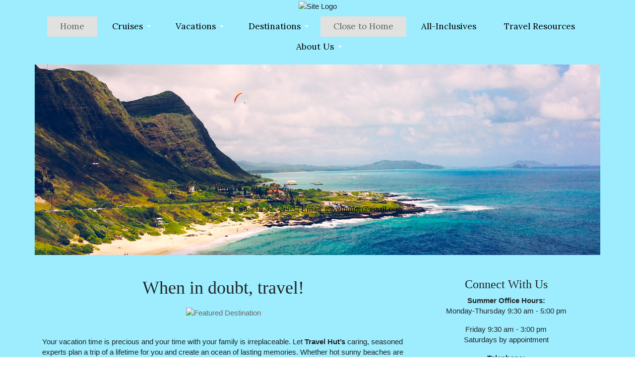

--- FILE ---
content_type: text/html; charset=utf-8
request_url: https://travelhut219.com/?fp=bQVntbW4NuNHqg8NXSogUDkugyDh31j2JLm7ssg4KDhPLX4apcibplk3ejp0BWFf5gDthZW8WvpTnIgP1gEdNjeNQV123qgOhDuIKvjCxu%2Fkrldjx1mM04XgOi5Dxcxzh%2FXJPHMreeWORYBGOkQJ6J%2FAudhR0OOkcUJKRXdkLG07omCnjibp%2BTUw6uC%2Bqt6bA98l15u5BCdk43booFJEcyV%2B8Axup0HnrWY5hSkVI4FPnH6DWpk7TumJa0VoKeLdrZNT%2BuYoG%2FSw8jhLWsG6hQ%3D%3D&poru=8zDAqUmVzLS%2Fc4O%2FhhNbJHiitQqpgBzEyA6M3uXjOpI97T8C%2BEbvQCab0MZHqoE4U%2FpQQtPpOSqvMieuHGuAnTy3T6B%2F0gb4zcL5GEGVjGQ%3D&_opnslfp=1&PriceId=7492461&Mid=69757
body_size: 11977
content:

<!DOCTYPE html>
<html class="nx-html html-default-custom Theme-Metro ThemePalette-Gray MenuTheme-Metro-Center ButtonTheme-Square-BlueDark">
<head>
    <title>Home - Travel Hut</title>
    <meta http-equiv="X-UA-Compatible" content="IE=edge" />
    <meta name="viewport" content="width=device-width, initial-scale=1.0" />
    <meta name="keywords" content="" />
    <meta name="title" />
    <meta name="description" content="" />

            <meta property="og:title" content="Home - Travel Hut" />
            <meta property="og:site_name" content="Travel Hut" />
            <meta property="og:type" content="website" />
            <meta property="og:url" content="https://travelhut219.com/?fp=bQVntbW4NuNHqg8NXSogUDkugyDh31j2JLm7ssg4KDhPLX4apcibplk3ejp0BWFf5gDthZW8WvpTnIgP1gEdNjeNQV123qgOhDuIKvjCxu%2Fkrldjx1mM04XgOi5Dxcxzh%2FXJPHMreeWORYBGOkQJ6J%2FAudhR0OOkcUJKRXdkLG07omCnjibp%2BTUw6uC%2Bqt6bA98l15u5BCdk43booFJEcyV%2B8Axup0HnrWY5hSkVI4FPnH6DWpk7TumJa0VoKeLdrZNT%2BuYoG%2FSw8jhLWsG6hQ%3D%3D&poru=8zDAqUmVzLS%2Fc4O%2FhhNbJHiitQqpgBzEyA6M3uXjOpI97T8C%2BEbvQCab0MZHqoE4U%2FpQQtPpOSqvMieuHGuAnTy3T6B%2F0gb4zcL5GEGVjGQ%3D&_opnslfp=1&PriceId=7492461&Mid=69757" />
                <meta property="og:image" content="https://secure4.latesttraveloffers.net/NexCite.Admin/SiteContent/nx2/Sites/3261-499380/CustomContent/MyFiles/1.png" />


    <script src="/bundles/scripts/jquery?v=235DeCRyc2KKtm5-u-WowaGmWHU3ft44y448NxHpMf41"></script>
<script src="/bundles/scripts/bootstrap5?v=4xk_MoODmJAnsMy2sTeG1AoO-wn2tXILqDHA8pXL-vY1"></script>
<script src="/bundles/scripts/jssor4?v=qrCahNVF72WP8OHfx2N4HOINXaaOZ6RYJfNutogv3ck1"></script>
<script src="/bundles/scripts/fiximages?v=A_10_furXQHLonzg_sVaN6HnKZupr76HyIKaPjw3usA1"></script>
<script src="/bundles/scripts/site?v=6VbQXeNcYpAxrpVc4V5-tvHux_xhuYmac6YZSxXq2HU1"></script>

    <link href="/content/bundle_bootstrap5?v=9RWLWydDpUL4pAJirTWj6SDsp4lRmXZCU1_qRxrC9Gw1" rel="stylesheet"/>
<link href="/content/bundle_bootstrap5legacy?v=ask4cp_v0aaVuK1kE98r7QDHNlvupYVpj5gOKRg45sk1" rel="stylesheet"/>
<link href="/content/styles/bundle_jssor4?v=Fd6JtXbbixtKhJTSlKCmWXTkeltHzGvArQvQHVA96Jc1" rel="stylesheet"/>
<link href="/content/styles/bundle_site4?v=-tx92udKzIirCsmXqk_QIUB2LesP6NHrKCc-KThihAM1" rel="stylesheet"/>
<link href="/content/themes/default/styles/bundle_sitedefaultthemev4?v=iSepIp0gp1S8Am3bHiTj5iGn4ww3QwBfe86wpH70Yr41" rel="stylesheet"/>
<link href="/content/FontAwesome-v6/css/bundle_FontAwesomeV6?v=J0OudxTax-GztcYFnvHcoL5iXXSDyHpo_S3WVIq5rsM1" rel="stylesheet"/>
<link href="/Content/Themes-v4/Metro/Styles/Metro.css?v=5.25.7.0" rel="stylesheet"/>
<link href="/Content/Themes-v4/Metro/Styles/ThemePalettes/Gray.css?d=1769067439&v=5.25.7.0" rel="stylesheet"/>
<link href="/Content/Themes-v4/Metro/Styles/MenuThemes/Center.css?d=1769067439&v=5.25.7.0" rel="stylesheet"/>
<link href="/SiteContent/NX2/Sites/3261-499380/Styles/Theme.css?d=1769067439&v=5.25.7.0" rel="stylesheet"/>
<link href="/SiteContent/NX2/Sites/3261-499380/Styles/Buttons.css?d=1769067439&v=5.25.7.0" rel="stylesheet"/>

    <style>
.nx-menu nav a {
    font-size: 13pt;
    font-family: 'Lora', serif;
}
.nx-logo-wrapper {
    background-color: #9dedff;
}
.nx-body .menu-wrapper {
    background-color: #9dedff;
}
.page-wrapper {
    background-color: #9dedff;
}
.nx-logo-wrapper {
    margin-top: 0px;
}
.nx-menu nav a {
    color: #000000;
}
</style>

<link href="https://fonts.googleapis.com/css?family=Lora" rel="stylesheet">
        <script async src="https://www.googletagmanager.com/gtag/js?id=G-RD2NEM3G1Q"></script>
        <script>
            window.dataLayer = window.dataLayer || [];
            function gtag() { window.dataLayer.push(arguments); }
            gtag('js', new Date());
            gtag('config', 'G-RD2NEM3G1Q', { cookie_flags: 'Secure' });
                    </script>
    <!-- TandemHeaderArea -->
    <script>var Image1 = new Image(1, 1); Image1.src = "//data.vacationport.net/NexCiteTracking.png?NXSiteId=3261&v=1769072661&PageName=%2f&Referrer=";</script>

        <style type="text/css">
            .nx-body.body-default-custom {
                background: url('/SiteContent/nx2/Sites/3261-499380/CustomContent/CustomBanners/Cornette Blue.png');
                background-repeat: repeat;
                            }
            .nx-background-image-wrapper {
                background: url('/SiteContent/nx2/Sites/3261-499380/CustomContent/CustomBanners/Cornette Blue.png');
                background-repeat: no-repeat;
                background-size: cover;
                background-position: center top;
                overflow: hidden;
            }
        </style>

</head>
<body class="nx-body body-default-custom">
                


        <div class="nx-logo-wrapper" style="text-align: center;">

            <div class="nx-site-logo" style="display: inline-block;">
                <!-- Site logo token goes here %%SiteLogo%% -->
                <img src="https://secure4.latesttraveloffers.net/NexCite.Admin/SiteContent/nx2/Sites/3261-499380/CustomContent/MyFiles/1.png" class="img-fluid" alt="Site Logo">
            </div>

        </div>
<div class="menu-wrapper">
        <div class="nx-menu container d-none d-sm-block">
            <nav>
                

            <ul>
            <li class="selected">
                <a href="/">Home</a>
            </li>
            <li class="more">
                <a href="/Page/Cruises">Cruises</a>
                    <ul class="">
            <li class="">
                <a href="/Page/RiverCruises">River Cruises</a>
            </li>
                    </ul>
            </li>
            <li class="more">
                <a href="/Page/Vacations">Vacations</a>
                    <ul class="">
            <li class="">
                <a href="http://travelhut219.mvpweb.net/SharedPage/FeaturedPromotions" target="">Featured Promotions</a>
            </li>
            <li class="">
                <a href="/Page/HutGroupTravel">Hut Group Travel</a>
            </li>
            <li class="">
                <a href="https://book.applevacations.com/search/default.aspx?plcode=1572TH" target="_blank">Apple Vacations</a>
            </li>
            <li class="">
                <a href="https://www.sandals.com/?referral=103619" target="">Sandals</a>
            </li>
            <li class="">
                <a href="https://www.beaches.com/?referral=103619" target="">Beaches</a>
            </li>
                    </ul>
            </li>
            <li class="more">
                <a href="/Info/Destination/DestinationHighlightPage?mid=63796" target="">Destinations</a>
                    <ul class="">
            <li class="">
                <a href="/Page/OurTravelSuggestions">Our Travel Suggestions</a>
            </li>
                    </ul>
            </li>
            <li class="selected">
                <a href="/Page/ClosetoHome">Close to Home</a>
            </li>
            <li class="">
                <a href="/Page/All-Inclusives">All-Inclusives</a>
            </li>
            <li class="">
                <a href="/Page/Resources">Travel Resources</a>
            </li>
            <li class="more">
                <a href="/Page/AboutUs">About Us</a>
                    <ul class="">
            <li class="">
                <a href="/Page/Testimonials">Testimonials</a>
            </li>
                    </ul>
            </li>
            </ul>

            </nav>
        </div>
    <div class="nx-mobile-menu d-block d-sm-none">

        

            <nav id="menuGroup" class="navbar navbar-default">
                                    <button class="navbar-toggler ml-auto" type="button" data-bs-toggle="collapse" data-bs-target="#nxMobileMenu" aria-controls="nxMobileMenu" aria-expanded="false" aria-label="Toggle navigation">
                        <span class="navbar-toggler-icon">
                            <i class="fas fa-bars"></i>
                        </span>
                    </button>
                    <div class="collapse navbar-collapse" id="nxMobileMenu">
                        <ul class="navbar-nav mr-auto">
            <li id="menuGroup-63792" class="nav-item active ">
                    <a href="/" class="nav-link active">Home</a>
            </li>
            <li id="menuGroup-64224" class="nav-item  ">
                    <div class="clearfix">
                        <a href="/Page/Cruises" class="nav-link float-start ">Cruises</a>
                        <a class="nav-link float-end collapsed" data-bs-target="#ddl64224" aria-controls="ddl64224" data-bs-toggle="collapse" role="button" aria-expanded="false">
                            <i class="fa fa-caret-down" style="font-size: 20px;"></i>
                        </a>
                    </div>
                    <ul id="ddl64224" class="collapse list-unstyled " data-parent="#menuGroup">
            <li id="menuGroup-64224" class="nav-item  ">
                    <a href="/Page/RiverCruises" class="nav-link ">River Cruises</a>
            </li>
                    </ul>
            </li>
            <li id="menuGroup-64225" class="nav-item  ">
                    <div class="clearfix">
                        <a href="/Page/Vacations" class="nav-link float-start ">Vacations</a>
                        <a class="nav-link float-end collapsed" data-bs-target="#ddl64225" aria-controls="ddl64225" data-bs-toggle="collapse" role="button" aria-expanded="false">
                            <i class="fa fa-caret-down" style="font-size: 20px;"></i>
                        </a>
                    </div>
                    <ul id="ddl64225" class="collapse list-unstyled " data-parent="#menuGroup">
            <li id="menuGroup-64225" class="nav-item  ">
                    <a href="http://travelhut219.mvpweb.net/SharedPage/FeaturedPromotions" class="nav-link " target="">Featured Promotions</a>
            </li>
            <li id="menuGroup-64225" class="nav-item  ">
                    <a href="/Page/HutGroupTravel" class="nav-link ">Hut Group Travel</a>
            </li>
            <li id="menuGroup-64225" class="nav-item  ">
                    <a href="https://book.applevacations.com/search/default.aspx?plcode=1572TH" class="nav-link " target="_blank">Apple Vacations</a>
            </li>
            <li id="menuGroup-64225" class="nav-item  ">
                    <a href="https://www.sandals.com/?referral=103619" class="nav-link " target="">Sandals</a>
            </li>
            <li id="menuGroup-64225" class="nav-item  ">
                    <a href="https://www.beaches.com/?referral=103619" class="nav-link " target="">Beaches</a>
            </li>
                    </ul>
            </li>
            <li id="menuGroup-63796" class="nav-item  ">
                    <div class="clearfix">
                        <a href="/Info/Destination/DestinationHighlightPage?mid=63796" class="nav-link float-start " target="">Destinations</a>
                        <a class="nav-link float-end collapsed" data-bs-target="#ddl63796" aria-controls="ddl63796" data-bs-toggle="collapse" role="button" aria-expanded="false">
                            <i class="fa fa-caret-down" style="font-size: 20px;"></i>
                        </a>
                    </div>
                    <ul id="ddl63796" class="collapse list-unstyled " data-parent="#menuGroup">
            <li id="menuGroup-63796" class="nav-item  ">
                    <a href="/Page/OurTravelSuggestions" class="nav-link ">Our Travel Suggestions</a>
            </li>
                    </ul>
            </li>
            <li id="menuGroup-69757" class="nav-item active ">
                    <a href="/Page/ClosetoHome" class="nav-link active">Close to Home</a>
            </li>
            <li id="menuGroup-63787" class="nav-item  ">
                    <a href="/Page/All-Inclusives" class="nav-link ">All-Inclusives</a>
            </li>
            <li id="menuGroup-64230" class="nav-item  ">
                    <a href="/Page/Resources" class="nav-link ">Travel Resources</a>
            </li>
            <li id="menuGroup-63879" class="nav-item  ">
                    <div class="clearfix">
                        <a href="/Page/AboutUs" class="nav-link float-start ">About Us</a>
                        <a class="nav-link float-end collapsed" data-bs-target="#ddl63879" aria-controls="ddl63879" data-bs-toggle="collapse" role="button" aria-expanded="false">
                            <i class="fa fa-caret-down" style="font-size: 20px;"></i>
                        </a>
                    </div>
                    <ul id="ddl63879" class="collapse list-unstyled " data-parent="#menuGroup">
            <li id="menuGroup-63879" class="nav-item  ">
                    <a href="/Page/Testimonials" class="nav-link ">Testimonials</a>
            </li>
                    </ul>
            </li>
                        </ul>
                    </div>
            </nav>

    </div>
</div>
        <div class="nx-background-image-wrapper">
            <div class="header-wrapper">
                <div class="nx-header container">
                        <div id="ContentArea-Header" class="nx-container-header nx-container-size-default">
    <div class="row " style="">
            <div id="column-textblock-888782" class="col-md-12 column-page-element column-textblock">




<div id="textblock-888782" class="textblock" style=" ">


        <div class="contentrow">
<style type="text/css">.nx-body .header-wrapper, .nx-body .menu-wrapper, .nx-menu {
  z-index: auto;
}
#ContentArea-Header .page-element.slideshow.flexdefault {
  position: relative;
  z-index: 0;
}
</style>
<div class="page-element slideshow flexdefault" style="">
        <div style="width: 100%; max-width: 100%; ">
            <div class="contentrow">
                <div id="slideshow-888789-placeholder" class="placeholder-glow">
                    <span class="placeholder">
                        <img src="/Content/Images/Slideshow-Placeholder.png" style="width: 100%" class="img-fluid" alt="Slideshow placeholder">
                    </span>
                </div>
                <div id="slideshow-888789" style="position: relative; top: 0; left: 0; width: 1600px; max-width: 100%; height: 540px; overflow: hidden;">
                    <!-- Slides Container -->
                    <div id="slideshow-888789-container" style="cursor: move; position: absolute; left: 0; top: 0; width: 1600px; height: 540px; overflow: hidden;" data-u="slides" data-autocenter="2">
                                <div data-fillmode="2">
                                    <img src="/SiteContent/nx2/Sites/3261-499380/CustomContent/CustomBanners/TH1.jpg" data-u="image" alt="Slideshow Image">
                                    <div data-u="thumb"></div>
                                </div>
                                <div data-fillmode="2">
                                    <img src="/SiteContent/nx2/Sites/3261-499380/CustomContent/CustomBanners/TH2.jpg" data-u="image" alt="Slideshow Image">
                                    <div data-u="thumb"></div>
                                </div>
                                <div data-fillmode="2">
                                    <img src="/SiteContent/nx2/Sites/3261-499380/CustomContent/CustomBanners/Th3.jpg" data-u="image" alt="Slideshow Image">
                                    <div data-u="thumb"></div>
                                </div>
                                <div data-fillmode="2">
                                    <img src="/SiteContent/nx2/Sites/3261-499380/CustomContent/CustomBanners/TH4.jpg" data-u="image" alt="Slideshow Image">
                                    <div data-u="thumb"></div>
                                </div>
                    </div>

                        <div data-u="arrowleft" class="jssor-arrow" style="width: 100px; height: 75px; top: 0; left: 0;" data-autocenter="2" data-scale="0.75" data-scale-left="0.75">
                            <svg viewbox="2000 0 12000 16000" style="position: absolute; top: 0; left: 0; width: 100%; height: 100%;">
                                <path class="c" d="M4800,14080h6400c528,0,960-432,960-960V2880c0-528-432-960-960-960H4800c-528,0-960,432-960,960 v10240C3840,13648,4272,14080,4800,14080z"></path>
                                <path class="a" d="M6860.8,8102.7l1693.9,1693.9c28.9,28.9,63.2,43.4,102.7,43.4s73.8-14.5,102.7-43.4l379-379 c28.9-28.9,43.4-63.2,43.4-102.7c0-39.6-14.5-73.8-43.4-102.7L7926.9,8000l1212.2-1212.2c28.9-28.9,43.4-63.2,43.4-102.7 c0-39.6-14.5-73.8-43.4-102.7l-379-379c-28.9-28.9-63.2-43.4-102.7-43.4s-73.8,14.5-102.7,43.4L6860.8,7897.3 c-28.9,28.9-43.4,63.2-43.4,102.7S6831.9,8073.8,6860.8,8102.7L6860.8,8102.7z"></path>
                            </svg>
                        </div>
                        <div data-u="arrowright" class="jssor-arrow" style="width: 100px; height: 75px; top: 0; right: 0;" data-autocenter="2" data-scale="0.75" data-scale-right="0.75">
                            <svg viewbox="2000 0 12000 16000" style="position: absolute; top: 0; left: 0; width: 100%; height: 100%;">
                                <path class="c" d="M11200,14080H4800c-528,0-960-432-960-960V2880c0-528,432-960,960-960h6400 c528,0,960,432,960,960v10240C12160,13648,11728,14080,11200,14080z"></path>
                                <path class="a" d="M9139.2,8102.7L7445.3,9796.6c-28.9,28.9-63.2,43.4-102.7,43.4c-39.6,0-73.8-14.5-102.7-43.4 l-379-379c-28.9-28.9-43.4-63.2-43.4-102.7c0-39.6,14.5-73.8,43.4-102.7L8073.1,8000L6860.8,6787.8 c-28.9-28.9-43.4-63.2-43.4-102.7c0-39.6,14.5-73.8,43.4-102.7l379-379c28.9-28.9,63.2-43.4,102.7-43.4 c39.6,0,73.8,14.5,102.7,43.4l1693.9,1693.9c28.9,28.9,43.4,63.2,43.4,102.7S9168.1,8073.8,9139.2,8102.7L9139.2,8102.7z"></path>
                            </svg>
                        </div>
                                                        </div>
            </div>
        </div>
    </div>
    <script>
        $(function () {
            let currentSlideIndex = null;
            const externalTextElements = [];
                
                externalTextElements.push({
                    targetExternalElementId: '',
                    externalText: ''
                });
                
                
                externalTextElements.push({
                    targetExternalElementId: '',
                    externalText: ''
                });
                
                
                externalTextElements.push({
                    targetExternalElementId: '',
                    externalText: ''
                });
                
                
                externalTextElements.push({
                    targetExternalElementId: '',
                    externalText: ''
                });
                

            function ScaleSlider888789() {
                    var paddingLeft = parseInt($('#slideshow-888789').closest('.textblock').css('padding-left'));
                    var paddingRight = parseInt($('#slideshow-888789').closest('.textblock').css('padding-right'));
                    ScaleSlider(jssor_slider888789, 0 + paddingLeft, 0 + paddingRight, 100, "Percent", 1600, $(jssor_slider888789.$Elmt).closest('[class^="col-"]')[0]);
            }

            var options = {
                $AutoPlay: true,
                    $Idle: 5000,
                $FillMode: 2,
                    
                $ArrowNavigatorOptions: {
                    $Class: $JssorArrowNavigator$,
                    $ChanceToShow: 1
                },
                

                $SlideshowOptions: {
                    $Class: $JssorSlideshowRunner$,
                    $Transitions: jssorTransitionFade,
                    $TransitionsOrder: 1,
                },
            };

            var jssor_slider888789 = new $JssorSlider$('slideshow-888789', options);

            ScaleSlider888789();
            bindSliderScaling(ScaleSlider888789);
            $("#slideshow-888789-placeholder").hide();
            $("#slideshow-888789").show();

            function changeExternalText(externalTextElement, skipAnimation) {
                const target = $(`#${externalTextElement.targetExternalElementId}`);
                if (skipAnimation) {
                    target.html(externalTextElement.externalText);
                } else {
                    target.fadeOut('slow', function () {
                        target.html(externalTextElement.externalText);
                        target.fadeIn("slow");
                    });
                }
            }

            function slideChange(position, fromPosition, virtualPosition, virtualFromPosition, skipAnimation) {
                const slideIndex = Math.floor(position);
                const externalTextElement = externalTextElements[slideIndex];
                if (currentSlideIndex != slideIndex && externalTextElement.targetExternalElementId) {
                    changeExternalText(externalTextElement, skipAnimation);
                }
                currentSlideIndex = slideIndex;
            }

            slideChange(0, null, null, null, true);
            jssor_slider888789.$On($JssorSlider$.$EVT_POSITION_CHANGE, slideChange);
            adjustSlideText888789();
            $(window).on('resize', function () {
                adjustSlideText888789();
            });
        });

        function typeInDestinationSelected(elementId) {
            $('#txtTravelDestination' + elementId).select();
        }

        function adjustSlideText888789() {
            const slideshow = $('#slideshow-888789'),
                slideshowWidth = slideshow.width(),
                slideshowHeight = slideshow.height(),
                slideshowScale = getSlideshowScale('#slideshow-888789'),
                slideTextScale = 1 + (1 - slideshowScale), // invert the slideshows scale so that we can apply it to text nodes to keep the original text size
                slideShowTextAreas = slideshow.find('.slideshow-text');

            if (slideShowTextAreas.length) {
                if (slideshowWidth < 600) {
                    slideShowTextAreas.each(function () {
                        const slideShowTextArea = $(this),
                            slideTextNodes = slideShowTextArea.find('p'),
                            emptyNodes = [];
                        let slideTextHeight = 0,
                            prevNodeHasTextContent = null;

                        slideTextNodes.each(function (index) {
                            const p = $(this),
                                span = p.find('> span'),
                                fontSize = parseInt(span.css('font-size')),
                                // Calculate the slide's width by getting the scaled size difference and adding it to the slides width to offset the slideshow container's scaling.
                                // Remove the size of the font from width for both the left and right.
                                // This is required because each slide's width is affected by the sideshow's scaling.
                                scaledSlideWidth = slideshowWidth / slideTextScale + slideshowWidth - (fontSize / slideTextScale * 2);

                            if (p.html() !== '&nbsp;') {
                                p.css({ 'margin-inline': 'auto', 'max-width': `${scaledSlideWidth}px`, transform: `scale(${slideTextScale})` });
                                span.css({ display: 'inline-block' });

                                slideTextHeight -= p.height();

                                // Track previous node to determine if we should check if there are any empty nodes between nodes that have content
                                prevNodeHasTextContent = true;
                            } else if (!prevNodeHasTextContent || !hasEmptyNodesBetweenContent(slideTextNodes, index)) {
                                // Previous node was empty or we don't have any content nodes further down the dom aka there is no empty nodes between 2 content nodes.
                                // We want to perserve any empty nodes between content nodes incase the user wanted to space out text or buttons; ex
                                // #Some Text
                                // Empty node
                                // <Button>
                                emptyNodes.push(p);
                                prevNodeHasTextContent = false;
                            }
                        });

                        // Determine if the text content height is larger than the slideshow height.
                        slideTextNodes.each(function () { slideTextHeight += $(this).height(); });
                        if (emptyNodes.length && slideTextHeight > slideshowHeight) {
                            // Text content height is larger than the slideshow's height; determine how may empty text nodes need to be hidden so that the content can fit within the slideshow's height
                            const emptyTextNodeHeight = emptyNodes[0].height();
                            let numberOfEmptyNodesToHide = getNumberOfEmptyTextNodesToHide(slideshowHeight, slideTextHeight, emptyTextNodeHeight);
                            if (numberOfEmptyNodesToHide > emptyNodes.length) {
                                numberOfEmptyNodesToHide = emptyNodes.length;
                            }
                            for (let i = 0; i < numberOfEmptyNodesToHide; i++) {
                                emptyNodes[i].hide();
                            }
                        }
                    });
                } else {
                    // Remove all custom sizing for each slides text nodes used for mobile
                    slideShowTextAreas.each(function () {
                        $(this).find('p').css({ 'margin-inline': '', 'max-width': '', transform: `` }).show();
                        $(this).find('p').find('span').css({ display: '' });
                    });
                }
            }
        }

        function hasEmptyNodesBetweenContent(slideTextNodes, index) {
            // Check if there is any empty nodes ('&nbsp;') between the previous content mode (text, buttons, other html elements) and a content node further down the DOM.
            let result = false;
            for (let i = index; i < slideTextNodes.length; i++) {
                if ($(slideTextNodes[i]).html() !== '&nbsp;') {
                    result = true;
                    break;
                }
            }
            return result;
        }

        function getNumberOfEmptyTextNodesToHide(slideshowHeight, slideTextHeight, emptyTextNodeHeight, numberOfEmptyTextNodeToHide = 0) {
            // Recursively check the slideshow height vs slide text height - x number of empty nodes to remove until the slide text is the heigth of the slideshow or less than the height of the slide show
            if (slideshowHeight < slideTextHeight - (emptyTextNodeHeight * numberOfEmptyTextNodeToHide)) {
                return getNumberOfEmptyTextNodesToHide(slideshowHeight, slideTextHeight, emptyTextNodeHeight, ++numberOfEmptyTextNodeToHide);
            }
            return numberOfEmptyTextNodeToHide;
        }

        function getSlideshowScale(slideShow) {
            // Get the transform css property from the slideshow element containing the transform scale property.
            // The value will be in the form of matrix(xScale, stretchVertically, stretchHorizontally, yScale, xPosition, yPosition)
            // The regex will return matches for the matrix as a whole (index 0) and all metrix values. We want the xScale value (yScale will be the same as xScale here)
            // which will represent the scale of the slideshow
            const scaleContainer = $(slideShow).find('> div > div:first'),
                scaleMatrix = scaleContainer.css('transform'),
                matrixRegex = /matrix\(\s*(-?\d*\.?\d*),\s*(-?\d*\.?\d*),\s*(-?\d*\.?\d*),\s*(-?\d*\.?\d*),\s*(-?\d*\.?\d*),\s*(-?\d*\.?\d*)\)/,
                scales = scaleMatrix.match(matrixRegex);
            if (scales) {
                return parseFloat(scales[1]);
            } else {
                return 1;
            }
        }
    </script>
        </div>
</div>



                            </div>
    </div>
    <div class="row " style="">
            <div id="column-textblock-888783" class="col-md-12 column-page-element column-textblock">




<div id="textblock-888783" class="textblock" style="padding: 15px;  ">


        <div class="contentrow">
<div style="position: relative;">
<p style="text-align: center; line-height: 60px; font-family: &quot;Cinzel&quot;, serif; font-size: 60px; margin-top: -200px;">&nbsp;</p>

<h4 style="text-align: center;"><span style="font-size:16px;"><strong>Call</strong>: 219-972-2603 | <strong>Email</strong>: <script type="text/javascript">WriteTransform("\u003cn uers=\"znvygb:geniryuhgvap@tznvy.pbz\"\u003e\u003cfcna fglyr=\"pbybe: eto(0, 0, 0);\"\u003egeniryuhgvap@tznvy.pbz\u003c/fcna\u003e\u003c/n\u003e")</script></span></h4>
</div>
        </div>
</div>



                            </div>
    </div>
    </div>



                </div>
            </div>
        </div>
    <div class="page-wrapper">
        <div class="nx-page container">
                <div id="ContentArea-Page" class="nx-container-page nx-container-size-default">
    <div class="row " style="">
            <div id="column-textblock-529112" class="col-md-8 column-page-element column-textblock">




<div id="textblock-529112" class="textblock" style="padding: 15px;  ">

        <h2 class="PageElement-Title" style="text-align: center;">When in doubt, travel!</h2>

        <div class="contentrow">
<p style="text-align: center;"><div class="page-element featuredDestination flexcenter">
        <div style="max-width: 100%;  ">
            <div class="contentrow">
                <a href="/Info/FeaturedDestination/z9qrC418iq"><img id="featuredDestination-image-529117" class="img-fluid center-block" src="https://secure.latesttraveloffers.net/SiteContent/nx2/FeaturedDestinations/Discover Dominica Tile.png" style="max-width: 100%; " alt="Featured Destination"></a>
            </div>
        </div>
    </div>

<p>&nbsp;</p>

<p>Your vacation time is precious and your time with your family is irreplaceable. Let <strong>Travel Hut&rsquo;s</strong> caring, seasoned experts plan a trip of a lifetime for you and create an ocean of lasting memories. Whether hot sunny beaches are your favorite places or museums, culture and history are more your thing;&nbsp;whether the latest high-tech cruise ship sounds like fun&nbsp;or you&rsquo;re attending that long overdue family reunion; <strong>Travel Hut</strong> is here to take care of all the planning and details.</p>

<p>When you travel with us, we become your advocate, so you know you&rsquo;re in good hands wherever you decide to escape to. Call us today!</p>

<p>&nbsp;</p>

<h4>Get Started on your Dream Vacation!</h4>

<p style="text-align: center;"><a href="https://travelhut219.com/TravelContent/OfferGroups?OfferGroupId=690"><img alt="" src="/SiteContent/nx2/Sites/3261-499380/CustomContent/CustomBanners/2.jpg" style="width: 215px; height: 162px; margin-right: 10px; margin-left: 10px;"></a><a href="https://travelhut219.com/TravelContent/OfferGroups?OfferGroupId=17932"><img alt="" src="/SiteContent/nx2/Sites/3261-499380/CustomContent/CustomBanners/3.jpg" style="width: 215px; height: 162px; margin-right: 10px; margin-left: 10px;"></a><a href="https://travelhut219.com/TravelContent/OfferGroups?OfferGroupId=6"><img alt="" src="/SiteContent/nx2/Sites/3261-499380/CustomContent/CustomBanners/4.jpg" style="width: 215px; height: 162px; margin-right: 10px; margin-left: 10px;"></a></p>
        </div>
</div>



                            </div>
            <div id="column-textblock-895866" class="col-md-4 column-page-element column-textblock">




<div id="textblock-895866" class="textblock" style="padding: 15px;  ">


        <div class="contentrow">
<h4 style="text-align: center;">Connect With Us</h4>

<p style="text-align: center;"><strong>Summer Office Hours:</strong><br style="color: rgb(31, 36, 38); font-family: Arial, &quot;Helvetica Neue&quot;, Helvetica, sans-serif; font-size: 15px; text-align: center; background-color: rgba(222, 222, 222, 0.7);">
<span style="color: rgb(31, 36, 38); font-family: Arial, &quot;Helvetica Neue&quot;, Helvetica, sans-serif; font-size: 15px; text-align: center;">Monday-Thursday&nbsp;9:30 am - 5:00 pm</span></p>

<p style="text-align: center;">Friday 9:30 am - 3:00&nbsp;pm<br style="color: rgb(31, 36, 38); font-family: Arial, &quot;Helvetica Neue&quot;, Helvetica, sans-serif; font-size: 15px; text-align: center; background-color: rgba(222, 222, 222, 0.7);">
<span style="color: rgb(31, 36, 38); font-family: Arial, &quot;Helvetica Neue&quot;, Helvetica, sans-serif; font-size: 15px; text-align: center;">Saturdays by appointment</span></p>

<p style="color: rgb(31, 36, 38); font-size: 15px; text-align: center;"><strong>Telephone:</strong><br>
219-972-2603</p>

<p style="color: rgb(31, 36, 38); font-size: 15px; text-align: center;">Cell: 219-793-4526</p>

<p style="color: rgb(31, 36, 38); font-size: 15px; text-align: center;"><strong>E-mail:</strong><br>
<script type="text/javascript">WriteTransform("\u003cn uers=\"znvygb:geniryuhgvap@tznvy.pbz\"\u003egeniryuhgvap@tznvy.pbz\u003c/n\u003e")</script></p>

<p style="text-align: center;"><strong>Address:&nbsp;</strong><br>
3601 Ridge Road<br>
Highland, IN 46322</p>

<p style="text-align: center;"><div class="page-element socialmediascompanypage flexcenter ">
            <div id="socialMediaItems-895870" class="d-table contentrow HorizontalBarLarge" style="max-width: 100%;  ">
                <ul>
                        <li class="share-Facebook"><a href="https://www.facebook.com/travelhutagency" title="Visit our Facebook page" target="_blank"></a></li>
                </ul>
            </div>
        </div>

<p>&nbsp;</p>
<div class="page-element offerHighlight flexcenter" style="">
        <div class="offerHighlight-container" style="max-width: 100%; ">
            <div class="row contentrow">
                    <div class="col-xs-12 text-center OfferImg">
                        <img src="https://images.globusfamily.com/vacation/6060.jpg" alt="Offer Image">
                    </div>
                                    <div class="col-xs-12 text-center">
                        <img src="https://secure.latesttraveloffers.net/images/logos/SupplierLogo_105715.jpg" alt="Cosmos logo">
                    </div>
                <div class="col-xs-12 text-center OfferName">
                    <b><a href="/TravelContent/OfferDetail?PriceId=8549364&amp;Mid=69757">Alpine Adventure, Bernina &amp; Glacier Express</a></b>
                </div>
                        <div class="col-xs-12 offerAttributes">
                                <div id="element-895871-price">
                                    <span class="AttributeLabel">From:</span> <span class="price">$3,539.00</span>
                                </div>
                                                            <div>
                                    <span class="AttributeLabel">Number of Nights:</span> <span class="nights">12</span>
                                </div>
                            
                        </div>
                                    <div class="col-xs-12 TeaserText">
                        13 Days, featuring: Cortina D’ampezzo–lake Carezza–bolzano
                    </div>
                <div class="col-xs-12 MoreDetails">
                    [<a href="/TravelContent/OfferDetail?PriceId=8549364&amp;Mid=69757">More Details</a>]
                </div>
            </div>
        </div>
    </div>
        </div>
</div>



                            </div>
    </div>
    </div>



        </div>
    </div>
        <div class="footer-wrapper">
            <div class="nx-footer container">
    <div id="ContentArea-Footer" class="nx-container-footer nx-container-size-default">
    <div class="row " style="">
            <div id="column-textblock-528542" class="col-md-12 column-page-element column-textblock">




<div id="textblock-528542" class="textblock" style="padding: 15px;  ">


        <div class="contentrow">
<p style="text-align: center;"><span style="font-size:18px;">Travel Hut |&nbsp;✉: <script type="text/javascript">WriteTransform("\u003cn uers=\"znvygb:geniryuhgvap@tznvy.pbz\"\u003egeniryuhgvap@tznvy.pbz\u003c/n\u003e")</script> | ✆: </span><a href="tel:219-972-2603"><span style="font-size:18px;">219-972-2603</span></a></p>
        </div>
</div>



                            </div>
    </div>
    <div class="row " style="">
            <div id="column-socialmediashare-523042" class="col-md-12 column-page-element column-socialmediashare">
        <div class="page-element socialmediashare flexcenter ">
            <div id="socialMediaItems-523042" class="d-table contentrow HorizontalBarSmall" style="max-width: 100%;  padding: 15px; ">
                <ul>
                        <li class="share-Facebook">
                            <a href="https://www.facebook.com/sharer/sharer.php?u=https%3a%2f%2ftravelhut219.com%2f%3ffp%3dbQVntbW4NuNHqg8NXSogUDkugyDh31j2JLm7ssg4KDhPLX4apcibplk3ejp0BWFf5gDthZW8WvpTnIgP1gEdNjeNQV123qgOhDuIKvjCxu%2fkrldjx1mM04XgOi5Dxcxzh%2fXJPHMreeWORYBGOkQJ6J%2fAudhR0OOkcUJKRXdkLG07omCnjibp%2bTUw6uC%2bqt6bA98l15u5BCdk43booFJEcyV%2b8Axup0HnrWY5hSkVI4FPnH6DWpk7TumJa0VoKeLdrZNT%2buYoG%2fSw8jhLWsG6hQ%3d%3d%26poru%3d8zDAqUmVzLS%2fc4O%2fhhNbJHiitQqpgBzEyA6M3uXjOpI97T8C%2bEbvQCab0MZHqoE4U%2fpQQtPpOSqvMieuHGuAnTy3T6B%2f0gb4zcL5GEGVjGQ%3d%26_opnslfp%3d1%26PriceId%3d7492461%26Mid%3d69757" title="Share this page to Facebook" target="_blank">
                                
                            </a>
                        </li>
                        <li class="share-LinkedIn">
                            <a href="http://www.linkedin.com/shareArticle?mini=true&amp;url=https%3a%2f%2ftravelhut219.com%2f%3ffp%3dbQVntbW4NuNHqg8NXSogUDkugyDh31j2JLm7ssg4KDhPLX4apcibplk3ejp0BWFf5gDthZW8WvpTnIgP1gEdNjeNQV123qgOhDuIKvjCxu%2fkrldjx1mM04XgOi5Dxcxzh%2fXJPHMreeWORYBGOkQJ6J%2fAudhR0OOkcUJKRXdkLG07omCnjibp%2bTUw6uC%2bqt6bA98l15u5BCdk43booFJEcyV%2b8Axup0HnrWY5hSkVI4FPnH6DWpk7TumJa0VoKeLdrZNT%2buYoG%2fSw8jhLWsG6hQ%3d%3d%26poru%3d8zDAqUmVzLS%2fc4O%2fhhNbJHiitQqpgBzEyA6M3uXjOpI97T8C%2bEbvQCab0MZHqoE4U%2fpQQtPpOSqvMieuHGuAnTy3T6B%2f0gb4zcL5GEGVjGQ%3d%26_opnslfp%3d1%26PriceId%3d7492461%26Mid%3d69757&amp;title=Travel+Hut" title="Share this page to LinkedIn" target="_blank">
                                
                            </a>
                        </li>
                        <li class="share-Twitter">
                            <a href="http://twitter.com/intent/tweet?url=https%3a%2f%2ftravelhut219.com%2f%3ffp%3dbQVntbW4NuNHqg8NXSogUDkugyDh31j2JLm7ssg4KDhPLX4apcibplk3ejp0BWFf5gDthZW8WvpTnIgP1gEdNjeNQV123qgOhDuIKvjCxu%2fkrldjx1mM04XgOi5Dxcxzh%2fXJPHMreeWORYBGOkQJ6J%2fAudhR0OOkcUJKRXdkLG07omCnjibp%2bTUw6uC%2bqt6bA98l15u5BCdk43booFJEcyV%2b8Axup0HnrWY5hSkVI4FPnH6DWpk7TumJa0VoKeLdrZNT%2buYoG%2fSw8jhLWsG6hQ%3d%3d%26poru%3d8zDAqUmVzLS%2fc4O%2fhhNbJHiitQqpgBzEyA6M3uXjOpI97T8C%2bEbvQCab0MZHqoE4U%2fpQQtPpOSqvMieuHGuAnTy3T6B%2f0gb4zcL5GEGVjGQ%3d%26_opnslfp%3d1%26PriceId%3d7492461%26Mid%3d69757&amp;text=Travel+Hut" title="Share this page to Twitter" target="_blank">
                                
                            </a>
                        </li>
                </ul>
            </div>
        </div>
                            </div>
    </div>
    <div class="row " style="">
            <div id="column-textblock-523064" class="col-md-12 column-page-element column-textblock">




<div id="textblock-523064" class="textblock" style="padding: 15px;  ">


        <div class="contentrow">
<p style="text-align: center;"><img alt="" src="/SiteContent/nx2/Sites/3261-499380/CustomContent/CustomBanners/mast-md.png" style="width: 200px; height: 86px;"></p>
        </div>
</div>



                            </div>
    </div>
    </div>


                            </div>
        </div>


    </body>
</html>
<!-- Version 5.25.7.0 - S:True - P:False - V:4 -->


--- FILE ---
content_type: text/css
request_url: https://travelhut219.com/Content/Themes-v4/Metro/Styles/Metro.css?v=5.25.7.0
body_size: 2578
content:
/* Editor
================================= */

.nx-editor .textblock > .PageElement-Title {
    font-family: 'Tahoma', sans-serif;
    font-weight: bold;
    font-size: 36px;
    color: #147ccc;
}

.nx-editor .nx-html {
    background: url(../Images/bg-tile.jpg);
}

.nx-editor .nx-page {
    background: rgba(222, 222, 222, 0.7);
}

.nx-editor-default {
    width: 1140px;
}

.nx-editor-buttons-default {
    width: 1140px;
}


/* Site
================================= */


.nx-body {
    font-size: 15px;
    line-height: 1.428571429;
    color: #1f2426;
}

    .nx-body.container {
        max-width: 1000px;
    }


    /* Background Colors
================================= */

    .nx-body .primary-bg-color {
        background-color: #C04631;
    }

    .nx-body .secondary-bg-color {
        background-color: #A73A26;
    }

    .nx-body .tertiary-bg-color {
        background-color: #006470;
    }

.nx-page {
    /* SB: removed
    background: rgba(222, 222, 222, 0.7);
	*/
}


/* Typography
================================= */

.nx-body .primary-font-color {
    color: #248A99;
}

.nx-body .secondary-font-color {
    color: #A73A26;
}

.nx-body a {
    color: #248A99;
}

    .nx-body a:focus,
    .nx-body a:hover {
        color: #006470;
    }

.nx-body h1 {
    font-family: TimesNewRoman, "Times New Roman", Times, Baskerville, Georgia, serif;
    font-size: 42px;
    /* SB: removed
    color: #248A99;
	*/
}

.nx-body h2 {
    font-family: TimesNewRoman, "Times New Roman", Times, Baskerville, Georgia, serif;
    font-size: 36px;
    /* SB: removed
    color: #248A99;
	*/
}

.nx-body h3 {
    font-family: TimesNewRoman, "Times New Roman", Times, Baskerville, Georgia, serif;
    font-size: 30px;
    /* SB: removed
    color: #248A99;
	*/
}

.nx-body h4 {
    font-family: TimesNewRoman, "Times New Roman", Times, Baskerville, Georgia, serif;
    font-size: 24px;
    /* SB: removed
    color: #248A99;
	*/
}

.nx-body p {
    font-family: Arial, "Helvetica Neue", Helvetica, sans-serif;
    /* SB: removed
    color: #1f2426;
	*/
}

/* Header
================================= */

.nx-body .header-wrapper {
    /* SB: removed color - This is the very top where logo/agency name goes (full width)
    background-color: #C04631;
*/
    /* SB: removed after moving header info
	background-color: #fff;
*/
    min-height: 300px;
    /* Decided on this as a minimum height if there is nothing in the header area */
}

.nx-header {
    /* SB: removed color - The is the very top where logo/agency name goes (site width)
    background-color: #C04631;
*/
    /* SB: changed color */
    color: #666;
}

    .nx-header h1,
    .nx-header h2,
    .nx-header h3,
    .nx-header h4,
    .nx-header p,
    .nx-header a {
        /* SB: changed color */
        color: #666;
    }

/* Nav
================================= */

.nx-body .menu-wrapper {
    /* SB: color removed: This is the background color for the menu, full width
    background-color: #C04631;
*/
    background-color: #fff;
}

.nx-menu {
    padding: 10px 0 15px 0;
    position: relative;
    z-index: 1021;
    /* SB: color removed
    background-color: #C04631;
*/
}

    .nx-menu nav {
        margin: 0;
        /* SB: removed
        padding: 2px;
		*/
        line-height: 0.9em;
        /* SB: removed
        border-top: 1px solid #fff;
        border-bottom: 1px solid #fff;
		*/
    }

        .nx-menu nav a {
            /* SB: color changed */
            color: #666;
        }

            .nx-menu nav a:focus,
            .nx-menu nav a:hover {
                color: #fff;
                text-decoration: none;
            }

        .nx-menu nav ul li:hover > ul {
            display: block;
            position: absolute;
            box-shadow: 4px 4px 6px #333;
            z-index: 99;
        }

        .nx-menu nav ul {
            list-style: none;
            position: relative;
            margin: 0;
            padding: 0;
        }

            .nx-menu nav ul:after {
                content: "";
                clear: both;
                display: block;
            }

            .nx-menu nav ul li {
                float: left;
                font-size: 80%;
                /*background-color: #fbfbfb;*/
                color: #fff;
            }

                .nx-menu nav ul li.more {
                    padding-right: 10px;
                    background-image: url(../Images/caret-down.png);
                    background-repeat: no-repeat;
                    background-position: right 18px top 14px;
                }


                .nx-menu nav ul li a {
                    display: block;
                    padding: 14px 26px;
                }

                .nx-menu nav ul li:hover {
                    /* SB: color changed
                    background-color: #A73A26; */
                    background-color: #999;
                    color: #fff;
                }

                .nx-menu nav ul li.current {
                    /* SBL color changed
                    background-color: #A73A26; */
                    background-color: #e1e1e0;
                }

                    .nx-menu nav ul li.current a {
                        color: #fff;
                    }


            .nx-menu nav ul ul {
                display: none;
                position: absolute;
                /*top: 100%;*/
                line-height: 1.2em;
                min-width: 200px;
            }

                .nx-menu nav ul ul li {
                    float: none;
                    border-top: 1px solid #eee;
                    border-right: 1px solid #eee;
                    position: relative;
                    /* SB: color changed
                    background: #A73A26; */
                    background-color: #e1e1e0;
                    /*width: 100%;*/
                    min-width: 200px;
                }

                    .nx-menu nav ul ul li.more {
                        padding-right: 0;
                        background-image: url(../Images/caret-right.png);
                        background-repeat: no-repeat;
                        background-position: right 10px top 16px;
                    }

                    .nx-menu nav ul ul li:hover {
                        /* SB: color changed
                        background-color: #C04631; */
                        background-color: #999;
                    }

                .nx-menu nav ul ul ul {
                    position: absolute;
                    left: 101%;
                    top: 0;
                }

                    .nx-menu nav ul ul ul li {
                        background: #999;
                        min-width: 200px;
                    }

                        .nx-menu nav ul ul ul li:hover {
                            /* SB: color changed
                            background: #A73A26; */
                            background-color: #999;
                            color: #fff;
                        }

        .nx-menu nav .selected {
            /* SB: color changed
            background-color: #692518; */
            background-color: #e1e1e0;
        }

/* Content
================================= */

.nx-body #row01 {
    background: #A73A26;
}

.nx-body .offer {
    border: 1px solid #c2c9cc;
    background: #f8f8f8;
    padding: 15px;
    margin-top: 10px;
    margin-bottom: 15px;
}

    .nx-body .offer img {
        width: 100%;
    }

    .nx-body .offer h3 {
        margin-top: 10px;
        margin-bottom: 0;
    }

/* Content: Search Results */

.nx-body table.ContentTitleBar2 td {
    color: #fff;
    background-color: #248A99;
}

.nx-body .SRBottomSearchCritLabel {
    color: #666;
}

.nx-body table.ContentTitleBar2 td a {
    color: #fff;
}

.nx-body .tabactiveBackground {
    background-color: #248A99;
    color: #fff;
}

.nx-body .bg2,
.nx-body .bg1 {
    /* SB: color changed
    background-color: #248A99;
	*/
    background-color: #e0e0e0;
    color: #1f2426;
}

.nx-body .bg3 {
    background-color: #006470;
}

.nx-body .ODPriceBoxHeader {
    color: #fff;
    border-left: 1px solid #248A99;
    border-right: 1px solid #248A99;
}

.nx-body .ODPriceBoxRow1 {
    background: #EEE;
}

.nx-body td.SROfferContent {
    background-color: #fff;
}

.nx-body .SRPrice800 {
    color: #ffffcc;
}

.nx-body .SpecialOD {
    background-color: #ffffcc;
    border-color: #aaaaaa;
}

/* Content: Offer Details */

.nx-body div#DetailPageTop {
    background-color: #fff;
}

.nx-body .MainContentOD {
    border: 1px solid #248A99;
    padding: 15px;
    background-color: #fff;
}

.nx-body .ODTabActive {
    background-color: #248A99;
}

.nx-body .ODTabInactive {
    background-color: #006470;
}

.nx-body table.ListTable1 {
    background-color: #fff;
}


/* Content: Compare  */

.nx-body td.CompareColumn {
    border: 1px solid #999;
    border-top-left-radius: 10px;
    border-top-right-radius: 10px;
    background-color: #fff;
}

.nx-body div.CompareTop {
    background-color: #eee;
    color: #006470;
    border-top-left-radius: 10px;
    border-top-right-radius: 10px;
    padding: 10px;
    height: 80px;
    overflow: hidden;
}

.nx-body .ResultsBoxTop {
    font-size: 14px;
    font-weight: bold;
}


/* Content: Quick Search  */

.quicksearch-container a {
    color: #fff;
}

    .quicksearch-container a:hover,
    .quicksearch-container a:focus {
        color: #fff;
    }

.quicksearch-tab a {
    background: #8b8686;
    border: 1px solid #999;
    border-bottom: none;
}

    .quicksearch-tab a.active {
        color: #999;
        background: #e0e0e0;
    }

.quicksearch-tab-body {
    background: #e0e0e0;
    border: 1px solid #999;
}

/* Content: Cruise Search  */

.cruisesearch-container a {
    color: #fff;
}

    .cruisesearch-container a:hover,
    .cruisesearch-container a:focus {
        color: #fff;
    }

/* Page Elements - Offer Highlight
================================= */

.nx-body div.offerHL {
    padding: 10px;
    background-color: #fff;
    border: 1px solid #ccc;
}

    .nx-body div.offerHL .HLtitle {
        margin: -10px -10px 10px -10px;
        padding: 5px 0 5px 10px;
        color: #fff;
    }

    .nx-body div.offerHL .OfferName {
        font-size: 1.2em;
    }

    .nx-body div.offerHL .TeaserText {
        margin-top: 12px;
    }

    .nx-body div.offerHL .MoreDetails {
        margin-top: 12px;
    }




/* Footer
================================= */

.nx-body .footer-wrapper {
    /* SB: Color changed
    background-color: #717672;
	*/
    background-color: #999;
}

.nx-footer {
    color: #fff;
    /* SB: color changed
    background-color: #717672; */
    background-color: #999;
    border-top: 1px solid #999;
}

    .nx-footer p,
    .nx-footer h1,
    .nx-footer h2,
    .nx-footer h3,
    .nx-footer h4,
    .nx-footer li,
    .nx-footer a {
        color: #fff;
    }

/* Content: Offer Groups*/
.nx-body .OGMainTable {
    border: 1px solid #248A99;
    background-color: #FFFFFF;
}

.nx-body .OGSupplierInfoContainer {
    padding-top: 5px;
    padding-right: 5px;
    padding-left: 5px;
}

.nx-body .OGCategoryTableHeader {
    text-align: center;
}

.nx-body .OGCategoryTableLeft {
    border-left: 1px solid #248A99;
    border-bottom: 1px solid #248A99;
}

.nx-body .OGCategoryTableRight {
    border-left: 1px solid #248A99;
    border-right: 1px solid #248A99;
    border-bottom: 1px solid #248A99;
}

.nx-body .OGCategoryTableBorder {
    border-right: 1px solid #248A99;
    border-left: 1px solid #248A99;
    border-bottom: 1px solid #248A99;
    height: 50px;
    width: 100%;
}

.nx-body .OGPaddedContainer {
    padding: 5px;
}

.nx-logo-wrapper {
    margin-top: 10px;
}

.nx-body .categories-header-color {
    color: #333;
}

.nx-related-offer-title {
    font-weight: bold;
    font-size: 18px;
    font-style: italic;
}

.fs-month-highlighted {
    background-color: #00AEEF;
    color: #fff;
}

.pagination > .active > a, .pagination > .active > span, .pagination > .active > a:hover, .pagination > .active > span:hover, .pagination > .active > a:focus, .pagination > .active > span:focus {
    color: #fff !important;
    background-color: #248A99;
    border-color: #248A99;
}

.nx-body .search-item {
    border: 1px solid #c2c9cc;
    background: #f8f8f8;
    padding: 15px;
    margin-top: 10px;
    margin-bottom: 15px;
}

    .nx-body .search-item h3 {
        margin-top: 10px;
        margin-bottom: 0;
    }


/* used in MVC search result, offer group, offer details*/
.nx-body .OGCategory-left {
    border-left: 1px solid #e0e0e0;
    border-bottom: 1px solid #e0e0e0;
    height: 50px;
    width: 100%;
}

.nx-body .OGCategory-right {
    border-right: 1px solid #e0e0e0;
    border-bottom: 1px solid #e0e0e0;
    height: 50px;
    width: 100%;
}

.cruisesearch .rounded-border {
    border: 1px solid #999;
    border-radius: 5px;
}

/* Agent Directory */

.agent-bio {
    min-height: 130px;
    max-height: 130px;
}

.nx-body .system-container {
    border: 1px solid #c2c9cc;
    background: #f8f8f8;
    padding: 15px;
    margin-top: 10px;
    margin-bottom: 15px;
}

/* Content: Search box  */
.searchbox-container a {
    color: #fff;
}

    .searchbox-container a:hover,
    .searchbox-container a:focus {
        color: #fff;
    }


--- FILE ---
content_type: text/css
request_url: https://travelhut219.com/Content/Themes-v4/Metro/Styles/ThemePalettes/Gray.css?d=1769067439&v=5.25.7.0
body_size: 1870
content:
/* Header
================================= */
.nx-header {
  color: #666;
  background-color: transparent;
}

.nx-header h1,
.nx-header h2,
.nx-header h3,
.nx-header h4,
.nx-header p {
  color: #666;
}

/* Nav */
.nx-mobile-menu .navbar-default {
  background: transparent;
}

.nx-mobile-menu a {
  color: #666;
}

.menu-wrapper,
.nx-menu {
  position: relative;
  z-index: 1021;
}

/* Footer
================================= */
.nx-footer {
  color: #fff;
}

.nx-footer p,
.nx-footer h1,
.nx-footer h2,
.nx-footer h3,
.nx-footer h4,
.nx-footer li {
  color: #fff;
}

/* Editor */
.nx-editor .textblock > .PageElement-Title {
  color: #1f2426;
}

/* Site */
.nx-body.body-default {
  background: #fff;
  color: #666;
}

/* Background Colors */
.nx-body .primary-bg-color {
  background: #2F5079;
}

.nx-body .secondary-bg-color {
  background: #666;
}

.nx-body .tertiary-bg-color {
  background: #e0e0e0;
}

.nx-body .bg1 {
  background-color: #e0e0e0;
}

.nx-body .bg2 {
  background-color: #e0e0e0;
}

.nx-body .bg3 {
  background-color: #e0e0e0;
}

.nx-header {
  background-color: none;
}

.nx-page {
  background-color: rgba(222, 222, 222, 0.7) none repeat scroll 0 0;
}

/* Typography */
.nx-body .primary-font-color {
  color: #1f2426;
}

.nx-body .secondary-font-color {
  color: #666;
}

.nx-body a {
  color: #666;
}

.nx-body a:hover,
.nx-body a:focus {
  color: #666;
}

.nx-body h1,
.nx-body h2,
.nx-body h3,
.nx-body h4 {
  color: #1f2426;
}

/* Content: Quick Search  */
.quicksearch-container a {
  color: #999;
}

.quicksearch-container a:hover,
.quicksearch-container a:focus {
  color: #fff;
}

.quicksearch-tab a {
  font-weight: bold;
  color: #fff !important;
  background: #8b8686;
}

.quicksearch-tab a.active {
  color: #999 !important;
  background: #e0e0e0;
}

.quicksearch-tab-body {
  color: #000 !important;
  background: #e0e0e0;
}

.nx-body .quicksearch__v2 label.MuiInputLabel-shrink {
  color: #ffffff !important;
}

.nx-body .quicksearch__v2 span.MuiFormControlLabel-label:not(.MuiInputLabel-animated) {
  color: #ffffff !important;
}

.nx-body .quicksearch__v2 a {
  color: #fff;
}

.nx-body .quicksearch__v2 ul:not(.MuiAutocomplete-listbox):not(.MuiAutocomplete-groupUl) li {
  color: #fff;
}

.nx-body .quicksearch__v2 .quicksearch-container {
  padding: 15px;
}

.nx-body .quicksearch__v2 .quicksearch-container h4 {
  color: #ffffff;
}

.nx-body .MuiInputLabel-shrink {
  background-color: #e0e0e0 !important;
}

/* Content: Cruise Search  */
.cruisesearch-container a {
  color: #999;
}

.cruisesearch-container a:hover,
.cruisesearch-container a:focus {
  color: #fff;
}

/* Content: Offer List from Offer Group */
.offerList .offer-card-list .offer-card1 {
  border: 1px solid #fff;
}

.offerList .offer-card-list .offer-card1 .offer-card1-title {
  background-color: #fff;
  color: #ffffff;
}

.offerList .offer-card-list .offer-card2 .offer-card2-body {
  color: #666;
}

.offerList .offer-card-list .offer-card2 .offer-card2-footer {
  color: #666;
}

.offerList .offer-slides-container .slick-prev:before,
.offerList .offer-slides-container .slick-next:before {
  color: #666;
  opacity: 0.4;
}

/* Content: Destinations */
.nx-body .destinations .destinations-content .destinations-cards .destinations-card {
  border: 1px solid #fff;
}

.nx-body .destinations .destinations-content .destinations-cards .destinations-card .destinations-card-title {
  background-color: #fff;
  color: #fff;
}

/* Footer */
.nx-footer {
  background-color: #666;
}

.nx-footer a {
  color: #e0e0e0;
}

.nx-footer a:hover,
.nx-footer a:focus {
  color: #666;
}

.wordwrap {
  white-space: nowrap;
}

/* Content: Search box  */
.searchbox-container a {
  color: #999;
}

.searchbox-container a:hover,
.searchbox-container a:focus {
  color: #fff;
}

/* Content: Easy Paginate */
.nx-body .easyPaginateNav a {
  background: #f0ebeb;
  border: 1px solid #c9c9c9;
  color: #666;
}

.nx-body .easyPaginateNav a.current {
  color: #666;
}

/* Trip Request */
.nx-body .trip-request .trip-request-offer-cart .add-offer-button-container {
  background: #fff;
}

/* Nav */
.nx-menu nav a {
  color: #666;
}

.nx-menu nav a:focus,
.nx-menu nav a:hover {
  color: #fff;
}

.nx-menu nav ul li {
  border-right: 1px solid none;
  border-top: 1px solid none;
  border-bottom: 1px solid none;
}

.nx-menu nav ul li:hover,
.nx-menu nav ul li:focus,
.nx-menu nav ul li.selected:hover,
.nx-menu nav ul li.selected:focus {
  background-color: #666;
}

.nx-menu nav ul li a:hover,
.nx-menu nav ul li a:focus,
.nx-menu nav ul li.selected a:hover,
.nx-menu nav ul li.selected a:focus {
  color: #fff;
}

.nx-menu nav ul li.selected {
  background-color: #e1e1e0;
}

.nx-menu nav ul li.selected {
  background-color: #e1e1e0;
}

.nx-menu nav ul li.selected a {
  color: #666;
}

.nx-menu nav ul ul li {
  border-top: 1px solid #eee;
}

.nx-menu nav ul ul li a,
.nx-menu nav ul li.selected ul li a {
  color: #666;
}

.nx-menu nav ul ul li a:hover,
.nx-menu nav ul ul li a:focus,
.nx-menu nav ul ul li.selected a:hover,
.nx-menu nav ul ul li.selected a:focus,
.nx-menu nav ul li.selected ul li a:hover,
.nx-menu nav ul li.selected ul li a:focus,
.nx-menu nav ul li.selected ul li.selected a:hover,
.nx-menu nav ul li.selected ul li.selected a:focus {
  color: #fff;
}

.nx-menu nav ul ul li.selected {
  background-color: #666;
}

.nx-menu nav ul li.selected ul li.selected a {
  color: #fff;
}

.nx-menu nav ul ul ul li a,
.nx-menu nav ul li.selected ul ul li a,
.nx-menu nav ul li.selected ul li.selected ul li a {
  color: #666;
}

.nx-menu nav ul ul ul li.selected {
  background-color: #e0e0e0;
}

.nx-menu nav ul li.selected ul li.selected ul li.selected a {
  color: #666;
}

.nx-menu nav ul ul ul li a:hover,
.nx-menu nav ul ul ul li a:focus,
.nx-menu nav ul ul ul li.selected a:hover,
.nx-menu nav ul ul ul li.selected a:focus,
.nx-menu nav ul li.selected ul ul li a:hover,
.nx-menu nav ul li.selected ul ul li a:focus,
.nx-menu nav ul li.selected ul ul li.selected a:hover,
.nx-menu nav ul li.selected ul ul li.selected a:focus,
.nx-menu nav ul li.selected ul li.selected ul li a:hover,
.nx-menu nav ul li.selected ul li.selected ul li a:focus,
.nx-menu nav ul li.selected ul li.selected ul li.selected a:hover,
.nx-menu nav ul li.selected ul li.selected ul li.selected a:focus {
  color: #fff;
}

/* Content: Offers */
.nx-body .offer {
  border: 1px solid #c2c9cc;
  background: #f8f8f8;
}

.nx-body .offerList .offer {
  border: 1px solid #c2c9cc;
  background: #f8f8f8;
}

.nx-body .offerHighlight,
.nx-body .offerAttributes {
  background: transparent;
}

/* Content: Search Results */
.nx-body table.ContentTitleBar2 td {
  background-color: #999;
}

.nx-body .tabactiveBackground {
  background-color: #999;
}

.nx-body .ODPriceBoxHeader {
  border-left: 1px solid #999;
  border-right: 1px solid #999;
}

/* Content: Offer Details */
.nx-body .MainContentOD {
  border: 1px solid #999;
}

.nx-body .ODTabActive {
  background-color: #999;
}

.nx-body .ODTabInactive {
  background-color: #666;
}

/* Content: Compare  */
.nx-body div.CompareTop {
  color: #666;
}

/* Content: Offer Groups*/
.nx-body .OGMainTable {
  border: 1px solid #999;
}

.nx-body .OGCategoryTableLeft {
  border-left: 1px solid #999;
  border-bottom: 1px solid #999;
}

.nx-body .OGCategoryTableRight {
  border-left: 1px solid #999;
  border-right: 1px solid #999;
  border-bottom: 1px solid #999;
}

.nx-body .ODPriceBoxRow1 {
  background-color: #eeeeee;
}

.nx-body .OGCategoryTableBorder {
  border-left: 1px solid #999;
  border-right: 1px solid #999;
  border-bottom: 1px solid #999;
  height: 50px;
  width: 100%;
}

.nx-body .OGCategory-right {
  border-right: 1px solid #999;
  border-bottom: 1px solid #999;
  height: 50px;
  width: 100%;
}

.search-filter {
  background: #f8f8f8;
}

.advance-search-filter {
  background: #f8f8f8;
}

.more-search {
  background: #666;
  color: #fff !important;
  text-align: center;
}

.more-search:hover {
  background: #666 !important;
}

.offer-itinerary-tooltip {
  color: #fff !important;
  background: #2F5079;
}

.offer-dates-preposition {
  color: #666;
}

.resort-heading,
.resort-footer {
  background: #666;
  color: #fff !important;
}

.pagination > .active > a, .pagination > .active > span, .pagination > .active > a:hover, .pagination > .active > span:hover, .pagination > .active > a:focus, .pagination > .active > span:focus {
  color: #fff !important;
  background-color: #666;
  border-color: #666;
}

.trip-details-title {
  color: #1f2426;
}

.offer-amenity,
.offer-content-container {
  background: #f8f8f8;
}

.itinerary-table > tr:nth-child(2n+1),
.itinerary-table > tbody > tr:nth-child(2n+1),
.itinerary-table > tfoot > tr:nth-child(2n+1) {
  background: #f8f8f8;
}

.nx-body .search-item {
  border: 1px solid #c2c9cc;
  background: #f8f8f8;
}

.nx-body .offerList .search-item {
  border: 1px solid #c2c9cc;
  background: #f8f8f8;
}

.nx-body .system-container {
  border: 1px solid #c2c9cc;
  background: #f8f8f8;
}

.nx-body .categories-header-color {
  color: white;
}

.days-open {
  background: #f8f8f8;
  color: #666;
  border: 1px solid #c2c9cc;
}

.days-open .day {
  border-right: 1px solid #c2c9cc;
}

.days-open .day span {
  color: #666;
}

.days-checked {
  color: #51BDE4;
}

.daytrip-container .row:nth-child(2n) {
  background: #eeeeee;
}

.daytrip-container.headerless .row:nth-child(odd) {
  background: #eeeeee;
  border: 1px solid #999;
}

.daytrip-container.headerless .row:nth-child(even) {
  background: #eeeeee;
  border: 1px solid #999;
}

.nx-menu nav ul ul li {
  border-right: 1px solid #e1e1e0;
}

.nx-body .footer-wrapper {
  background-color: #999;
}

.nx-body .bg2,
.nx-body .bg1 {
  background-color: #e0e0e0;
  color: #1f2426;
}

.nx-body.body-default-custom {
  background: none !important;
}

.nx-footer {
  color: #fff;
  background-color: #999;
  border-top: #999;
}

.nx-menu nav ul li:hover {
  background-color: #999;
  color: #fff;
}

.nx-body .ODTabActive {
  background-color: #c2c9cc;
  color: #666;
}

.nx-body .ODTabInactive {
  background-color: #666;
}

.nx-body .ODPriceBoxHeader {
  color: #666;
}

.fs-month-highlighted {
  background-color: #666;
  color: #fff;
}

.nx-body .OGCategoryTableBorder {
  border-left: 1px solid #e0e0e0;
  border-right: 1px solid #e0e0e0;
  border-bottom: 1px solid #e0e0e0;
  height: 50px;
  width: 100%;
}

.nx-body .OGCategory-right {
  border-right: 1px solid #e0e0e0;
  border-bottom: 1px solid #e0e0e0;
  height: 50px;
  width: 100%;
}

.nx-body .destinations .destinations-content .destinations-cards .destinations-card .destinations-card-title {
  color: black;
}

.offerList .offer-card-list .offer-card1 {
  border: 1px solid #e0e0e0;
}

.offerList .offer-card-list .offer-card1 .offer-card1-title {
  background-color: #e0e0e0;
  color: #666;
}

/* Content: Breadcrumb Navigation */
.nx-body .breadcrumb-navigation-blocks {
  border: 1px solid #e0e0e0;
}

.nx-body .breadcrumb-navigation-blocks li.breadcrumb-navigation-selected {
  background: #e0e0e0;
}

/* Page Elements - Quick Search
================================= */
.nx-body .quicksearch__v2 label.MuiInputLabel-shrink {
  color: #ffffff !important;
}

.nx-body .quicksearch__v2 span.MuiFormControlLabel-label:not(.MuiInputLabel-animated) {
  color: #ffffff !important;
}

.nx-body .quicksearch__v2 a {
  color: #fff;
}

.nx-body .quicksearch__v2 ul:not(.MuiAutocomplete-listbox):not(.MuiAutocomplete-groupUl) li {
  color: #fff;
}

.nx-body .MuiInputLabel-shrink {
  background-color: #2F5079 !important;
}


--- FILE ---
content_type: text/css
request_url: https://travelhut219.com/SiteContent/NX2/Sites/3261-499380/Styles/Buttons.css?d=1769067439&v=5.25.7.0
body_size: 255
content:
.nx-body .button-default {outline: none;text-align: center;padding-top: 1px;padding-right: 6px;padding-bottom: 1px;padding-left: 6px;border-top: 1px Solid #323f6c;border-right: 1px Solid #323f6c;border-bottom: 1px Solid #323f6c;border-left: 1px Solid #323f6c;background: #003063;color: #ffffff;font-family: Arial;font-size: 12px;font-weight: 400;} .nx-body a.button-default {text-align: center;text-decoration: none;color: #ffffff;} .nx-body .button-default:hover, .nx-body .button-default:active, .nx-body a.button-default:focus {color: #ffffff;background: #003063;} .nx-body a.button-default:hover, .nx-body a.button-default:active, .nx-body a.button-default:focus {color: #ffffff;} .nx-body .button-action {outline: none;text-align: center;padding-top: 1px;padding-right: 6px;padding-bottom: 1px;padding-left: 6px;border-top: 1px Solid #600d0d;border-right: 1px Solid #600d0d;border-bottom: 1px Solid #600d0d;border-left: 1px Solid #600d0d;border-radius: 0px;background: #801212;color: #ffffff;font-family: Arial;font-size: 12px;font-weight: 400;} .nx-body a.button-action {text-align: center;text-decoration: none;color: #ffffff;} .nx-body .button-action:hover, .nx-body .button-action:active, .nx-body a.button-action:focus {color: #ffffff;background: #6b0f0f;} .nx-body a.button-action:hover, .nx-body a.button-action:active, .nx-body a.button-action:focus {color: #ffffff;}

--- FILE ---
content_type: text/javascript; charset=utf-8
request_url: https://travelhut219.com/bundles/scripts/fiximages?v=A_10_furXQHLonzg_sVaN6HnKZupr76HyIKaPjw3usA1
body_size: 131
content:
$(document).ready(function(){$(".sweepstakes-single img.img-responsive").each(function(n,t){var i=$(t).closest(".sweepstakes"),f=$(t).closest("div[class^='col-'],div[class*=' col-']"),r=f.innerWidth()-parseInt(i.css("padding-left"))-parseInt(i.css("padding-right")),u=i.innerWidth();r>u&&(r=u);$(t).css("max-width",r)});$(".sweepstakes-child img.img-responsive").each(function(n,t){var i=$(t).closest(".sweepstakes"),e=$(t).closest("div[class^='col-'],div[class*=' col-']"),u=$(t).closest(".textblock"),r=e.innerWidth()-parseInt(i.css("padding-left"))-parseInt(i.css("padding-right"))-parseInt(u.css("padding-left"))-parseInt(u.css("padding-right")),f=i.innerWidth();r>f&&(r=f);$(t).css("max-width",r)});$(".newsletter-single img.img-responsive").each(function(n,t){var i=$(t).closest(".newsletter"),f=$(t).closest("div[class^='col-'],div[class*=' col-']"),r=f.innerWidth()-parseInt(i.css("padding-left"))-parseInt(i.css("padding-right")),u=i.innerWidth();r>u&&(r=u);$(t).css("max-width",r)});$(".newsletter-child img.img-responsive").each(function(n,t){var i=$(t).closest(".newsletter"),e=$(t).closest("div[class^='col-'],div[class*=' col-']"),u=$(t).closest(".textblock"),r=e.innerWidth()-parseInt(i.css("padding-left"))-parseInt(i.css("padding-right"))-parseInt(u.css("padding-left"))-parseInt(u.css("padding-right")),f=i.innerWidth();r>f&&(r=f);$(t).css("max-width",r)})})